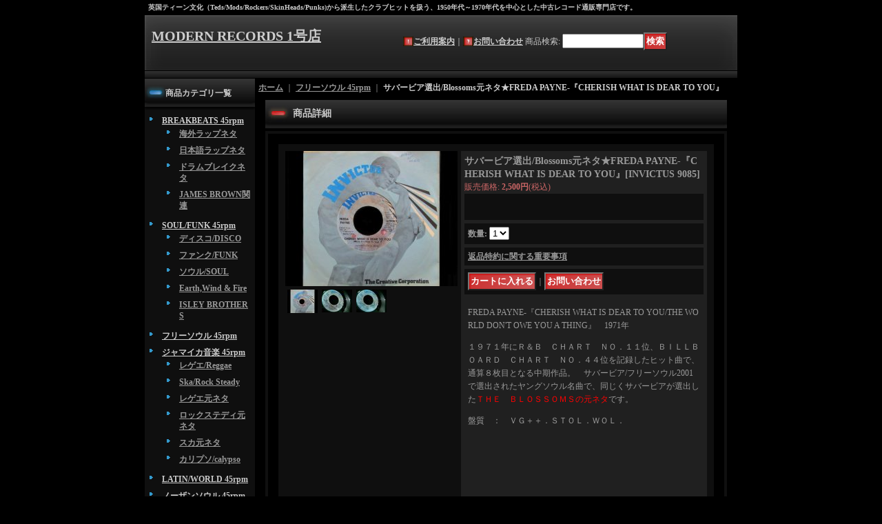

--- FILE ---
content_type: text/html; charset=UTF-8
request_url: https://modernrecords.ocnk.net/product/5208
body_size: 9587
content:
<!DOCTYPE html PUBLIC "-//W3C//DTD XHTML 1.0 Transitional//EN"
 "http://www.w3.org/TR/xhtml1/DTD/xhtml1-transitional.dtd">
<html xmlns:og="http://ogp.me/ns#" xmlns:fb="http://www.facebook.com/2008/fbml">
<head>
  <meta http-equiv="content-language" content="ja" />
  <meta http-equiv="content-type" content="text/html; charset=utf-8" />
  <meta http-equiv="content-style-type" content="text/css" />
  <meta http-equiv="content-script-type" content="text/javascript" />
  <title>サバービア選出/Blossoms元ネタ★FREDA PAYNE-『CHERISH WHAT IS DEAR TO YOU』 - MODERN RECORDS 1号店</title>
  <meta name="keywords" content="レコード通販,MODS,モッズ,ROCKABILLY,ロカビリー,OLDIES,オールディーズ,NORTHERN SOUL,BREAKBEATS,フリーソウル" />
  <meta name="description" content="１９５０年代から１９７０年代までの生音を中心とする、アナログレコード専門店です。 
クラブＤ．Ｊ．の現場感覚を盛り込んだ独自の品揃えと、詳細な商品説明が特徴です。 
当時の様々な英国文化（ＴＥＤＳ，ＲＯＣＫＥＲＳ，ＭＯＤＳ，ＳＫＩＮＳ，ＰＵＮＫＳ・・・）を元に、 オリジナル音源とカバー音源の関係を中心とする、全く新しいクラブミュージックを提案しています。" />
  <meta property="og:url" content="https://modernrecords.ocnk.net/product/5208" />
  <meta property="og:site_name" content="MODERN RECORDS 1号店" />
  <meta property="og:title" content="サバービア選出/Blossoms元ネタ★FREDA PAYNE-『CHERISH WHAT IS DEAR TO YOU』" />
  <meta property="og:description" content="FREDA PAYNE-『CHERISH WHAT IS DEAR TO YOU/THE WORLD DON&#039;T OWE YOU A THING』　1971年１９７１年にＲ＆Ｂ　ＣＨＡＲＴ　ＮＯ．１１…" />
  <meta property="og:type" content="product" />
  <meta property="og:image" content="https://modernrecords.ocnk.net/data/modernrecords/product/20190410_60d6ec.JPG" />
  <meta property="product:price:amount" content="2500" />
  <meta property="product:price:currency" content="JPY" />
  <meta property="product:product_link" content="https://modernrecords.ocnk.net/product/5208" />
  <meta name="twitter:card" content="summary_large_image">
  <meta name="thumbnail" content="https://modernrecords.ocnk.net/data/modernrecords/product/20190410_60d6ec.JPG" />
  <link rel="alternate" type="application/rss+xml" title="RSS" href="https://modernrecords.ocnk.net/rss/rss.php" />
  <link rel="alternate" media="only screen and (max-width: 640px)" href="https://modernrecords.ocnk.net/phone/product/5208" />
  <link rel="canonical" href="https://modernrecords.ocnk.net/product/5208" />
  <script type="text/javascript" src="https://modernrecords.ocnk.net/res/css132/js/ocnk.js?1401845513"></script>
  <link href="https://modernrecords.ocnk.net/res/css1/style/common.css?1698389114" rel="stylesheet" type="text/css" media="all" />
  <link href="https://modernrecords.ocnk.net/res/css132/style/column2.css?1462843418" rel="stylesheet" type="text/css" media="all" />
  <link href="https://modernrecords.ocnk.net/res/css1/style/jquery.fancybox.css?1317615979" rel="stylesheet" type="text/css" media="all" />
  <link href="https://modernrecords.ocnk.net/res/css132/style/default.css?1401845519" rel="stylesheet" type="text/css" media="all" />
  <script type="text/javascript" src="https://modernrecords.ocnk.net/res/css132/js/public/jquery.js?1320889190"></script>
  <script src="https://modernrecords.ocnk.net/res/css132/js/public/jquery.migrate-v1.js"></script>
  <script src="https://modernrecords.ocnk.net/res/css132/js/public/jquery.migrate-v3.js"></script>
  <script type="text/javascript" src="https://modernrecords.ocnk.net/res/css132/js/underscore.js?v=3"></script>
  <script type="text/javascript">jQuery.noConflict();</script>
  <script type="text/javascript" src="https://modernrecords.ocnk.net/res/css132/js/prototype.js?1401845515"></script>
  <script type="text/javascript" src="https://modernrecords.ocnk.net/res/css132/js/flipsnap.js"></script>
  <script type="text/javascript" src="https://modernrecords.ocnk.net/res/css132/js/jquerypp.custom.js"></script>
  <script type="text/javascript" src="https://modernrecords.ocnk.net/res/css132/js/pack/jquery.swipeList-min.js?1441333883"></script>
  <script type="text/javascript" src="https://modernrecords.ocnk.net/res/css132/js/pack/jquery.collapser-min.js"></script>
  <script type="text/javascript" src="https://modernrecords.ocnk.net/res/css132/js/pack/shared-tool-min.js?1625028311"></script>
  <script src="https://modernrecords.ocnk.net/res/css132/js/pack/ranking-tab-min.js?1625028310"></script>
  <script type="text/javascript" src="https://modernrecords.ocnk.net/res/css132/js/common.js?1401845536"></script>
  <script type="text/javascript" src="https://modernrecords.ocnk.net/res/css132/js/jquery.mousewheel.js"></script>
  <script type="text/javascript" src="https://modernrecords.ocnk.net/res/css132/js/jquery.fancybox.js?v=2"></script>
</head>
<body onload="init();" class="detail_page_body category8_detail_page_body" id="detail_page_5208" >
<div id="fb-root"></div>
<script>
    (function(d, s, id) {
    var js, fjs = d.getElementsByTagName(s)[0];
    if (d.getElementById(id)) return;
    js = d.createElement(s); js.id = id; js.async = true;js.src = "//connect.facebook.net/ja_JP/sdk.js#xfbml=1&version=v3.1&autoLogAppEvents=1";
        fjs.parentNode.insertBefore(js, fjs);
    }(document, 'script', 'facebook-jssdk'));
</script>
<table width="860" border="0" cellspacing="0" cellpadding="0" id="container" align="center"  >
    <tr>
                                                        <td colspan="2">
                                <div id="copy">
                                    英国ティーン文化（Teds/Mods/Rockers/SkinHeads/Punks)から派生したクラブヒットを扱う、1950年代～1970年代を中心とした中古レコード通販専門店です。　                        </div>
            <div id="header">
                                    <div class="shoptext">
                        <h1>
                            <a href="https://modernrecords.ocnk.net/">
                                <span class="text-18">MODERN RECORDS 1号店</span>
                            </a>
                        </h1>
                    </div>
                                                                    <form method="get" action="https://modernrecords.ocnk.net/product-list" style="margin: 0; padding: 0;"><div class="subnavi">
                        <span class="subicon01"><a href="https://modernrecords.ocnk.net/help">ご利用案内</a></span><span class="sec_linel">｜</span><span class="subicon02"><a href="https://modernrecords.ocnk.net/contact" class="secure_link">お問い合わせ</a></span>
                        <span class="search_label">商品検索<span class="colon">:</span> </span><input type="text" name="keyword" size="10"  class="form" /><span class="bot_b"><input type="submit" name="Submit" value="検索" class="searchinput" /></span>
                    </div></form>
                                            </div>
        </td>
            </tr>
    <tr>
        <td colspan="2" id="bline"></td>
    </tr>
    <tr>
        <td width="160" valign="top" id="lefttd">
                                                                                                                                                                                                                                                                                                                                                                    <div class="side_box">
                <div class="category_title">
                    <h3>商品カテゴリ一覧</h3>
                </div>
                <div class="category_list">
                    <ul class="has_image_ul">
                                    <li>
                            <span class="mcategory">
                                                                                                <a href="#" onclick="OpenCategory('folder0'); return false;">BREAKBEATS 45rpm</a>
                                                            </span>
                                    <ul class="folder0" id="folder0" style="display:block">
                                                                    <li>
                                                                        <a href="https://modernrecords.ocnk.net/product-list/12">海外ラップネタ </a>
                                </li>
                                                                    <li>
                                                                        <a href="https://modernrecords.ocnk.net/product-list/10">日本語ラップネタ</a>
                                </li>
                                                                    <li>
                                                                        <a href="https://modernrecords.ocnk.net/product-list/14">ドラムブレイクネタ</a>
                                </li>
                                                                    <li>
                                                                        <a href="https://modernrecords.ocnk.net/product-list/9">JAMES BROWN関連</a>
                                </li>
                                                    </ul>
                                </li>
                                    <li>
                            <span class="mcategory">
                                                                                                <a href="#" onclick="OpenCategory('folder1'); return false;">SOUL/FUNK 45rpm</a>
                                                            </span>
                                    <ul class="folder1" id="folder1" style="display:block">
                                                                    <li>
                                                                        <a href="https://modernrecords.ocnk.net/product-list/16">ディスコ/DISCO</a>
                                </li>
                                                                    <li>
                                                                        <a href="https://modernrecords.ocnk.net/product-list/17">ファンク/FUNK</a>
                                </li>
                                                                    <li>
                                                                        <a href="https://modernrecords.ocnk.net/product-list/18">ソウル/SOUL</a>
                                </li>
                                                                    <li>
                                                                        <a href="https://modernrecords.ocnk.net/product-list/63">Earth,Wind &amp; Fire</a>
                                </li>
                                                                    <li>
                                                                        <a href="https://modernrecords.ocnk.net/product-list/65">ISLEY BROTHERS</a>
                                </li>
                                                    </ul>
                                </li>
                                    <li>
                            <span class="mcategory">
                                                                                                <a href="https://modernrecords.ocnk.net/product-list/8">フリーソウル 45rpm</a>
                                                            </span>
                                </li>
                                    <li>
                            <span class="mcategory">
                                                                                                <a href="#" onclick="OpenCategory('folder3'); return false;">ジャマイカ音楽 45rpm</a>
                                                            </span>
                                    <ul class="folder3" id="folder3" style="display:block">
                                                                    <li>
                                                                        <a href="https://modernrecords.ocnk.net/product-list/35">レゲエ/Reggae</a>
                                </li>
                                                                    <li>
                                                                        <a href="https://modernrecords.ocnk.net/product-list/36">Ska/Rock Steady</a>
                                </li>
                                                                    <li>
                                                                        <a href="https://modernrecords.ocnk.net/product-list/37">レゲエ元ネタ</a>
                                </li>
                                                                    <li>
                                                                        <a href="https://modernrecords.ocnk.net/product-list/61">ロックステディ元ネタ</a>
                                </li>
                                                                    <li>
                                                                        <a href="https://modernrecords.ocnk.net/product-list/62">スカ元ネタ</a>
                                </li>
                                                                    <li>
                                                                        <a href="https://modernrecords.ocnk.net/product-list/66">カリプソ/calypso</a>
                                </li>
                                                    </ul>
                                </li>
                                    <li>
                            <span class="mcategory">
                                                                                                <a href="https://modernrecords.ocnk.net/product-list/6">LATIN/WORLD 45rpm</a>
                                                            </span>
                                </li>
                                    <li>
                            <span class="mcategory">
                                                                                                <a href="https://modernrecords.ocnk.net/product-list/15">ノーザンソウル 45rpm</a>
                                                            </span>
                                </li>
                                    <li>
                            <span class="mcategory">
                                                                                                <a href="#" onclick="OpenCategory('folder6'); return false;">モッズ R&amp;B 45rpm</a>
                                                            </span>
                                    <ul class="folder6" id="folder6" style="display:block">
                                                                    <li>
                                                                        <a href="https://modernrecords.ocnk.net/product-list/19">サザンソウル</a>
                                </li>
                                                                    <li>
                                                                        <a href="https://modernrecords.ocnk.net/product-list/20">MOD R&amp;B</a>
                                </li>
                                                                    <li>
                                                                        <a href="https://modernrecords.ocnk.net/product-list/21">MOD JAZZ</a>
                                </li>
                                                                    <li>
                                                                        <a href="https://modernrecords.ocnk.net/product-list/27">コーラスグループ</a>
                                </li>
                                                                    <li>
                                                                        <a href="https://modernrecords.ocnk.net/product-list/32">黒人女性R&amp;B</a>
                                </li>
                                                    </ul>
                                </li>
                                    <li>
                            <span class="mcategory">
                                                                                                <a href="#" onclick="OpenCategory('folder7'); return false;">1950年代 R&amp;B 45rpm</a>
                                                            </span>
                                    <ul class="folder7" id="folder7" style="display:block">
                                                                    <li>
                                                                        <a href="https://modernrecords.ocnk.net/product-list/23">DOO-WOP</a>
                                </li>
                                                                    <li>
                                                                        <a href="https://modernrecords.ocnk.net/product-list/28">ジャイブ/R&amp;B</a>
                                </li>
                                                                    <li>
                                                                        <a href="https://modernrecords.ocnk.net/product-list/59">INSTRUMENTAL</a>
                                </li>
                                                    </ul>
                                </li>
                            </ul>
                </div>
            </div>
                                                                                                                                                                                                        <div class="side_box">
                <div class="navi">
                    <div class="shop"><a href="https://modernrecords.ocnk.net/info">特定商取引法表示</a></div>
                        <div class="free_menu"><a href="https://modernrecords.ocnk.net/page/1">送料について</a></div>
                        <div class="free_menu"><a href="https://modernrecords.ocnk.net/page/2">コンディション表記</a></div>
                        <div class="free_menu"><a href="https://modernrecords.ocnk.net/page/3">お支払い方法について</a></div>
                    </div>
            </div>
                                                                                                                                                                                                                                                                                                                                                <div class="side_box" id="left_cart_area">
                    <div class="shopc_title">
                        <h3>ショッピングカート</h3>
                    </div>
                    <div class="shopc_list">
                        <div class="shopc_in_title">カートの中身</div>
                                    <div class="shopc_in"><h2>カートは空です。</h2></div>
            
            
                    </div>
                </div>
                                                                                                                            <div class="side_box" id="login_box_area">
              <div class="member">
                <div class="shopc_title">
                    <h3>ログイン</h3>
                </div>
                <div class="shopc_list">
                    <div class="auto">
                        <div class="shopc_in">
                            <div class="subicon03" id="mregistration"><a href="https://modernrecords.ocnk.net/register" class="secure_link">新規登録はこちら</a></div>
                        </div>
                        <div class="shopc_in">
                            <div class="subicon03" id="mlogin"><a href="https://modernrecords.ocnk.net/member-login" class="secure_link">ログインはこちら</a></div>
                        </div>
                    </div>
                </div>
              </div>
            </div>
                                                                                    <div class="side_box" id="ssl_banner" align="center">
                <img src="https://modernrecords.ocnk.net/res/css132/img/all/ssl.gif" alt="SSL" width="115" height="55" border="0">            </div>
                    </td>
        <td width="700" valign="top" id="pagetd">
                        <table width="700" border="0" cellspacing="0" cellpadding="0" class="pagetd_inner_table">
                <tr>
                    <td>
<div id="pan">
    <a href="https://modernrecords.ocnk.net/">ホーム</a>
    ｜
    <a href="https://modernrecords.ocnk.net/product-list/8">フリーソウル 45rpm</a>
    ｜
    <span class="thispage">サバービア選出/Blossoms元ネタ★FREDA PAYNE-『CHERISH WHAT IS DEAR TO YOU』</span>
</div>


<div id="pagemain">
    <div class="ptitle">商品詳細</div>
  <div class="pmiddle">
    <div class="detail_table_top"></div>
    <div class="detail_table_middle">      <table border="0" cellspacing="0" cellpadding="0" class="detail_item_table">
        <tr>
          <td width="250" valign="top" class="detail_item_photo_td">

<script type="text/javascript">
var mainImgId = '150040';
function imgPopup() {
    jQuery("#thumb_" + mainImgId).find('a').click();
    return false;
}
</script>

            <div class="style1_photo" style="">
                <div class="main_image_gallery photo_line_250" style=" ">
                    <div class="main_image_item" id="main_image_150040" style="display: block;">
                        <a class="main_image_item_box" href="https://modernrecords.ocnk.net/data/modernrecords/product/20190410_60d6ec.JPG" rel="main_img_group" id="main_img_href">
                            <img src="https://modernrecords.ocnk.net/data/modernrecords/_/70726f647563742f32303139303431305f3630643665632e4a5047003235300000660066.jpg" name="main_image" class="main_item_photo item_photo" width="250" alt="画像1: サバービア選出/Blossoms元ネタ★FREDA PAYNE-『CHERISH WHAT IS DEAR TO YOU』" />
                        </a>
                    </div>
                    <div class="main_image_item" id="main_image_150041" style="">
                        <a class="main_image_item_box" href="https://modernrecords.ocnk.net/data/modernrecords/product/20111122_9d4837.JPG" rel="main_img_group">
                            <img src="https://modernrecords.ocnk.net/data/modernrecords/_/70726f647563742f32303131313132325f3964343833372e4a5047003235300000660066.jpg" class="main_item_photo item_photo" width="250" alt="画像2: サバービア選出/Blossoms元ネタ★FREDA PAYNE-『CHERISH WHAT IS DEAR TO YOU』" />
                        </a>
                    </div>
                    <div class="main_image_item" id="main_image_150042" style="">
                        <a class="main_image_item_box" href="https://modernrecords.ocnk.net/data/modernrecords/product/20111122_a556e2.JPG" rel="main_img_group">
                            <img src="https://modernrecords.ocnk.net/data/modernrecords/_/70726f647563742f32303131313132325f6135353665322e4a5047003235300000660066.jpg" class="main_item_photo item_photo" width="250" alt="画像3: サバービア選出/Blossoms元ネタ★FREDA PAYNE-『CHERISH WHAT IS DEAR TO YOU』" />
                        </a>
                    </div>
                </div>
            </div>
                                                                    
<script type="text/javascript">
function imgChange(id) {
    var $wrapElem = jQuery('.main_image_gallery');
    var $itemElem = $wrapElem.find('#main_image_' + id);
    var $thumbnailElem = jQuery('#thumbnail').find('li');
    var photoOnClassName = 'photo_on';
    $wrapElem.trigger('switchover');
    $wrapElem.find('.main_image_item').hide();
    $wrapElem.find('.main_image_item_box').removeAttr('id');
    $itemElem.find('.main_image_item_box').attr({id: 'main_img_href'});
    $wrapElem.find('.main_item_photo').removeAttr('name');
    $itemElem.find('.main_item_photo').attr({name: 'main_image'});
    $itemElem.show();
    $thumbnailElem.each(function (i, elem) {
        var $liElem = jQuery(elem);
        var liID = $liElem.attr('id');
        if(liID == 'thumb_'+id){
            $liElem.addClass(photoOnClassName);
            mainImgId = id;
        } else {
            $liElem.removeClass(photoOnClassName);
        }
    });
}

jQuery(function () {
    if (jQuery.fn.swipeList) {
        jQuery('.main_image_gallery').swipeList({
            itemSelector : '.main_image_item',
            imageWrapSelector: '.main_image_item_box',
            async: 'on',
            useOnlyLoading: true,
            loadingSlideClassName: 'loading_image',
            onlyLoadingTrigger: 'switchover'
        });
    } else {
        console.log('* Note: Undefined "swipeList" of jQuery in this product detail page. Maybe existing jQuery is overwritten width other jQuery.');
    }
});
</script>

                    <div id="thumbnail" class="th50">
                        <ul>
                            <li id="thumb_150040" class="photo_on" style="height: 34px;">
                                <a id="main_group_0" rel="main_group" target="_blank" href="https://modernrecords.ocnk.net/data/modernrecords/product/20190410_60d6ec.JPG" onmouseover="imgChange(150040)">
                                    <img src="https://modernrecords.ocnk.net/data/modernrecords/_/70726f647563742f32303139303431305f3630643665632e4a50470034340000660066.jpg" width="44" height="34" alt="画像1: サバービア選出/Blossoms元ネタ★FREDA PAYNE-『CHERISH WHAT IS DEAR TO YOU』 (1)" border="0" />
                                </a>
                            </li>
                            <li id="thumb_150041" style="height: 34px;">
                                <a id="main_group_1" rel="main_group" target="_blank" href="https://modernrecords.ocnk.net/data/modernrecords/product/20111122_9d4837.JPG" onmouseover="imgChange(150041)">
                                    <img src="https://modernrecords.ocnk.net/data/modernrecords/_/70726f647563742f32303131313132325f3964343833372e4a50470034340000660066.jpg" width="44" height="33" alt="画像2: サバービア選出/Blossoms元ネタ★FREDA PAYNE-『CHERISH WHAT IS DEAR TO YOU』 (2)" border="0" />
                                </a>
                            </li>
                            <li id="thumb_150042" style="height: 34px;">
                                <a id="main_group_2" rel="main_group" target="_blank" href="https://modernrecords.ocnk.net/data/modernrecords/product/20111122_a556e2.JPG" onmouseover="imgChange(150042)">
                                    <img src="https://modernrecords.ocnk.net/data/modernrecords/_/70726f647563742f32303131313132325f6135353665322e4a50470034340000660066.jpg" width="44" height="33" alt="画像3: サバービア選出/Blossoms元ネタ★FREDA PAYNE-『CHERISH WHAT IS DEAR TO YOU』 (3)" border="0" />
                                </a>
                            </li>
                                                                                                            </ul>
                        <div class="clear-both"><img src="https://modernrecords.ocnk.net/res/css132/img/all/clear.gif" width="1" height="1" /></div>
                    </div>
            
          </td>
                    <td valign="top">
            <div class="detail_item_text detail_cart_box">                            <h2 id="product_name">
  <span class="item_name">
    サバービア選出/Blossoms元ネタ★FREDA PAYNE-『CHERISH WHAT IS DEAR TO YOU』<span class="model_number" id="m_number"><span class="bracket">[</span><span class="model_number_value">INVICTUS 9085</span><span class="bracket">]</span></span>   </span>
</h2>
<div class="priceb">
    <span class="text-normal" id="price_label">販売価格<span class="colon">:</span></span>
    <span id="pricech">2,500円</span><span class="text-normal tax_label">(税込)</span>    </div>
<div class="item_bot_box2" id="social_bm">
<ul>
    <li class="facebook_detail"><div class="fb-like" data-href="https://modernrecords.ocnk.net/product/5208" data-action="like" data-layout="button_count" data-size="small" data-share="true"></div></li>  </ul>
<div class="clear-both"><img src="https://modernrecords.ocnk.net/res/css132/img/all/clear.gif" width="1" height="1" /></div>
</div>
<form name="productadd" id="productadd" method="post" style="margin: 0; padding: 0;">
    <input type="hidden" name="cart_add_5208" value="t">
    <input type="hidden" name="cart_operation_page" value="product">
                    <div class="quantity_box item_bot_box2">
                <div id="quantity_item">
                      <span class="text-bold">数量<span class="colon">:</span> </span><span id="purchase_qty"><select id="cart_addquantity_5208" name="cart_addquantity_5208">
	<option value="1" selected="selected">1</option>
</select></span>
                                <span id="cart_addquantity_5208_status" class="text-11" style="display: none;"></span>
                  </div>
    </div>
<div id="detail_return" class="item_bot_box2"><a onclick="win_open('https://modernrecords.ocnk.net/return-policy', 'detailreturn', 720, 500); return false;" target="_blank" href="https://modernrecords.ocnk.net/return-policy">返品特約に関する重要事項</a></div>
<div class="item_bot_box">
  <div class="bot_b">
    <input id="submit_cart_input_btn" name="cart_add_btn" type="submit" value="カートに入れる" class="cartaddinput" /><span id="cart_input_line1" class="sec_linel">｜</span><input name="button" type="button" value="お問い合わせ" onclick="go_contact('https://modernrecords.ocnk.net', '5208');" class="inquiryinput" />    <div class="clear-both"><img src="https://modernrecords.ocnk.net/res/css132/img/all/spacer.gif" height="1" /></div>
  </div>
</div>
</form>
                                          <div class="detail_item_text detail_desc_box">
  <div><p>FREDA PAYNE-『CHERISH WHAT IS DEAR TO YOU/THE WORLD DON'T OWE YOU A THING』　1971年</p><p>１９７１年にＲ＆Ｂ　ＣＨＡＲＴ　ＮＯ．１１位、ＢＩＬＬＢＯＡＲＤ　ＣＨＡＲＴ　ＮＯ．４４位を記録したヒット曲で、通算８枚目となる中期作品。　サバービア/フリーソウル2001で選出されたヤングソウル名曲で、同じくサバービアが選出した<font color="#ff0000">ＴＨＥ　ＢＬＯＳＳＯＭＳの元ネタ</font>です。　</p><p>盤質　：　ＶＧ＋＋．ＳＴＯＬ．ＷＯＬ．</p>
<br><div class="youtube_player">
<iframe class="youtube_iframe" width="320" height="240" src="https://www.youtube.com/embed/ed4lr1ECldw?wmode=transparent" frameborder="0" allowfullscreen></iframe>
</div></div>
</div>

                          </div>          </td>
                  </tr>
      </table>
                    </div>
        <div class="detail_table_bottom"></div>
    </div>
    <div class="pbottom"></div>
<script type="text/javascript">
//<![CDATA[
var noImage = "写真が見つかりません";
var close ="閉じる";
var mainGroupSelector = 'a[rel="main_group"]';

function createPopupImageTitle(titleText, closeText) {
    var titleHtml = '';
    var $tmpElem;
    if (titleText) {
        $tmpElem = jQuery('<div>').text(titleText);
        titleHtml = '<div class="popup_image_title"><span class="inner_popup_image_title">' + $tmpElem.html() + '</span></div>';
    }
    return titleHtml + '<a href="javascript:void(0);" onclick="jQuery.fancybox.close();" >' + closeText + '</a>';
}
function setImageModalWindow(selector) {
    jQuery(selector).fancybox({
        'autoScale'     : true,
        'padding'       : '30',
        'transitionIn'  : 'fade',
        'transitionOut' : 'fade',
        'onStart'       : function() {
            undisplayFlash();
        },
        'onClosed'      : function() {
            displayFlash();
        },
        'titlePosition' : 'inside',
        'titleFormat'   : function(title, currentArray, currentIndex, currentOpts) {
            return createPopupImageTitle(title, close);
        }
    });
}
jQuery(document).ready(function() {
    var hasProductPhotoHref = false;
    setImageModalWindow(mainGroupSelector);
    if (!hasProductPhotoHref) {
        jQuery('.main_image_gallery').find('.main_image_item_box').click(imgPopup);
    }
    setImageModalWindow('a[rel="other_group"]');
    setImageModalWindow('.popup_image');
});

function undisplayFlash() {
    jQuery('.flashdisplay').css('display', 'none');
}
function displayFlash() {
    jQuery('.flashdisplay').css('display', '');
}

//]]>
</script>




</div>

                    </td>
                </tr>
            </table>
            
        </td>
    </tr>
<script type="text/javascript">
var xmlUrl = "https://modernrecords.ocnk.net/xml.php";
var OK_icon_src = 'https://modernrecords.ocnk.net/res/css132/img/all/check.gif';
var NG_icon_src = 'https://modernrecords.ocnk.net/res/css132/img/all/error.gif';
var SEARCH_icon_src = 'https://modernrecords.ocnk.net/res/css132/img/all/indicator_line.gif';
var LBL_REQUIRED = '!';
var MSG_INPUT = '入力してください。';
var MSG_INPUT2 = '正しく入力してください。';
var MSG_CARD_SYSERROR = 'ただいまクレジット決済をご利用いただけません。お手数ですがショップへお問い合わせください。';
var MSG_SELECT = '選択してください。';
var MSG_NOPOST = '該当の郵便番号は見つかりませんでした。';
var MSG_BANCHI = '番地を入力してください。';
var MSG_NUMERIC1 = '半角数字で正しく入力してください。';
var MSG_NUMERIC2 = '8～20文字の半角英数字記号 !#$%&()*+,-./:;<=>?@[]^_`{|}~ で入力してください。';
var MSG_NUMERIC5 = '半角数字、記号（「.」「+」「-」「(」「)」）とスペースで正しく入力してください。';
var MSG_NUMERIC6 = '半角数字で正しく入力してください。(ハイフン可)';
var MSG_MAX_LENGTH = '%s文字以内で入力してください。';
var MSG_ADDRESS = {
    'japan1': '(市区町村郡)', 'japan2': '(町名・番地)', 'japan3': '(マンション・ビル名・部屋番号)',
    'oversea1': '(Street address)', 'oversea2': '(Apt./Bldg. No.)', 'oversea3': '(City, State/Province)'
};
var MSG_NOMATCH = '一致しません。';
var MSG_CONFIRM = 'ご確認の上、チェックを入れてください。';
var MSG_OVERLAP = '既にこのメールアドレスでは登録されています。';
var MSG_PREF = '国と都道府県の組み合わせが正しくありません。';
var MSG_KATAKANA = '全角カタカナで入力してください。';
var MSG_UNLOAD = '入力したデータは保存されていません。';
var MSG_BIRTHDAY = '日付を正しく選択してください。';
var ERROR_COMMON = 'ご入力内容に不備がございます。下記項目をご確認ください。';
var ERROR_CLASS = 'form_error';
var CURPLACE = 'product';
var OK_icon = '<img src="' + OK_icon_src + '" width="13" height="13" alt="" class="td_color1" style="border: none; padding: 0px; margin: 0px 3px 0px;" />';
var NG_icon = '<img src="' + NG_icon_src + '" width="13" height="13" alt="" class="td_color1" style="border: none; padding: 0px; margin: 0px 3px 0px;" />';
var loadingDisplay = '<img src="' + SEARCH_icon_src + '" width="13" height="13" class="td_color1" style="border: none; padding: 0px; margin: 0px 3px 0px;" />';
var errorStatusPrefix = '';
var errorStatusSuffix = '';
var messageBr = '<br />';
var browserType = null;
var errorMsg = '';
globalObj.language = 'Japanese';
globalObj.home = 'https://modernrecords.ocnk.net';
globalObj.b = 'https://modernrecords.ocnk.net';
globalObj.subCategorySelectDefaultLabel = '全商品';
globalObj.productCategoryNames = {"4":{"id":"4","name":"BREAKBEATS 45rpm","photo":null,"photo_url":null,"photo_width":30,"photo_height":30,"display_photo_in_header_nav":"t","display_photo_in_side_nav":"t","display_photo_in_product_list":"t","order":0,"sub":{"12":{"id":"12","name":"\u6d77\u5916\u30e9\u30c3\u30d7\u30cd\u30bf ","photo":null,"photo_url":null,"photo_width":30,"photo_height":30,"display_photo_in_header_nav":"t","display_photo_in_side_nav":"t","display_photo_in_product_list":"t","order":0},"10":{"id":"10","name":"\u65e5\u672c\u8a9e\u30e9\u30c3\u30d7\u30cd\u30bf","photo":null,"photo_url":null,"photo_width":30,"photo_height":30,"display_photo_in_header_nav":"t","display_photo_in_side_nav":"t","display_photo_in_product_list":"t","order":1},"14":{"id":"14","name":"\u30c9\u30e9\u30e0\u30d6\u30ec\u30a4\u30af\u30cd\u30bf","photo":null,"photo_url":null,"photo_width":30,"photo_height":30,"display_photo_in_header_nav":"t","display_photo_in_side_nav":"t","display_photo_in_product_list":"t","order":2},"9":{"id":"9","name":"JAMES BROWN\u95a2\u9023","photo":null,"photo_url":null,"photo_width":30,"photo_height":30,"display_photo_in_header_nav":"t","display_photo_in_side_nav":"t","display_photo_in_product_list":"t","order":3}}},"7":{"id":"7","name":"SOUL\/FUNK 45rpm","photo":null,"photo_url":null,"photo_width":30,"photo_height":30,"display_photo_in_header_nav":"t","display_photo_in_side_nav":"t","display_photo_in_product_list":"t","order":1,"sub":{"16":{"id":"16","name":"\u30c7\u30a3\u30b9\u30b3\/DISCO","photo":null,"photo_url":null,"photo_width":30,"photo_height":30,"display_photo_in_header_nav":"t","display_photo_in_side_nav":"t","display_photo_in_product_list":"t","order":0},"17":{"id":"17","name":"\u30d5\u30a1\u30f3\u30af\/FUNK","photo":null,"photo_url":null,"photo_width":30,"photo_height":30,"display_photo_in_header_nav":"t","display_photo_in_side_nav":"t","display_photo_in_product_list":"t","order":1},"18":{"id":"18","name":"\u30bd\u30a6\u30eb\/SOUL","photo":null,"photo_url":null,"photo_width":30,"photo_height":30,"display_photo_in_header_nav":"t","display_photo_in_side_nav":"t","display_photo_in_product_list":"t","order":2},"63":{"id":"63","name":"Earth,Wind \u0026 Fire","photo":null,"photo_url":null,"photo_width":30,"photo_height":30,"display_photo_in_header_nav":"t","display_photo_in_side_nav":"t","display_photo_in_product_list":"t","order":3},"65":{"id":"65","name":"ISLEY BROTHERS","photo":null,"photo_url":null,"photo_width":30,"photo_height":30,"display_photo_in_header_nav":"t","display_photo_in_side_nav":"t","display_photo_in_product_list":"t","order":4}}},"8":{"id":"8","name":"\u30d5\u30ea\u30fc\u30bd\u30a6\u30eb 45rpm","photo":null,"photo_url":null,"photo_width":30,"photo_height":30,"display_photo_in_header_nav":"t","display_photo_in_side_nav":"t","display_photo_in_product_list":"t","order":2},"3":{"id":"3","name":"\u30b8\u30e3\u30de\u30a4\u30ab\u97f3\u697d 45rpm","photo":null,"photo_url":null,"photo_width":30,"photo_height":30,"display_photo_in_header_nav":"t","display_photo_in_side_nav":"t","display_photo_in_product_list":"t","order":3,"sub":{"35":{"id":"35","name":"\u30ec\u30b2\u30a8\/Reggae","photo":null,"photo_url":null,"photo_width":30,"photo_height":30,"display_photo_in_header_nav":"t","display_photo_in_side_nav":"t","display_photo_in_product_list":"t","order":0},"36":{"id":"36","name":"Ska\/Rock Steady","photo":null,"photo_url":null,"photo_width":30,"photo_height":30,"display_photo_in_header_nav":"t","display_photo_in_side_nav":"t","display_photo_in_product_list":"t","order":1},"37":{"id":"37","name":"\u30ec\u30b2\u30a8\u5143\u30cd\u30bf","photo":null,"photo_url":null,"photo_width":30,"photo_height":30,"display_photo_in_header_nav":"t","display_photo_in_side_nav":"t","display_photo_in_product_list":"t","order":2},"61":{"id":"61","name":"\u30ed\u30c3\u30af\u30b9\u30c6\u30c7\u30a3\u5143\u30cd\u30bf","photo":null,"photo_url":null,"photo_width":30,"photo_height":30,"display_photo_in_header_nav":"t","display_photo_in_side_nav":"t","display_photo_in_product_list":"t","order":3},"62":{"id":"62","name":"\u30b9\u30ab\u5143\u30cd\u30bf","photo":null,"photo_url":null,"photo_width":30,"photo_height":30,"display_photo_in_header_nav":"t","display_photo_in_side_nav":"t","display_photo_in_product_list":"t","order":4},"66":{"id":"66","name":"\u30ab\u30ea\u30d7\u30bd\/calypso","photo":null,"photo_url":null,"photo_width":30,"photo_height":30,"display_photo_in_header_nav":"t","display_photo_in_side_nav":"t","display_photo_in_product_list":"t","order":5}}},"6":{"id":"6","name":"LATIN\/WORLD 45rpm","photo":null,"photo_url":null,"photo_width":30,"photo_height":30,"display_photo_in_header_nav":"t","display_photo_in_side_nav":"t","display_photo_in_product_list":"t","order":4},"15":{"id":"15","name":"\u30ce\u30fc\u30b6\u30f3\u30bd\u30a6\u30eb 45rpm","photo":null,"photo_url":null,"photo_width":30,"photo_height":30,"display_photo_in_header_nav":"t","display_photo_in_side_nav":"t","display_photo_in_product_list":"t","order":5},"2":{"id":"2","name":"\u30e2\u30c3\u30ba R\u0026B 45rpm","photo":null,"photo_url":null,"photo_width":30,"photo_height":30,"display_photo_in_header_nav":"t","display_photo_in_side_nav":"t","display_photo_in_product_list":"t","order":6,"sub":{"19":{"id":"19","name":"\u30b5\u30b6\u30f3\u30bd\u30a6\u30eb","photo":null,"photo_url":null,"photo_width":30,"photo_height":30,"display_photo_in_header_nav":"t","display_photo_in_side_nav":"t","display_photo_in_product_list":"t","order":0},"20":{"id":"20","name":"MOD R\u0026B","photo":null,"photo_url":null,"photo_width":30,"photo_height":30,"display_photo_in_header_nav":"t","display_photo_in_side_nav":"t","display_photo_in_product_list":"t","order":1},"21":{"id":"21","name":"MOD JAZZ","photo":null,"photo_url":null,"photo_width":30,"photo_height":30,"display_photo_in_header_nav":"t","display_photo_in_side_nav":"t","display_photo_in_product_list":"t","order":2},"27":{"id":"27","name":"\u30b3\u30fc\u30e9\u30b9\u30b0\u30eb\u30fc\u30d7","photo":null,"photo_url":null,"photo_width":30,"photo_height":30,"display_photo_in_header_nav":"t","display_photo_in_side_nav":"t","display_photo_in_product_list":"t","order":3},"32":{"id":"32","name":"\u9ed2\u4eba\u5973\u6027R\u0026B","photo":null,"photo_url":null,"photo_width":30,"photo_height":30,"display_photo_in_header_nav":"t","display_photo_in_side_nav":"t","display_photo_in_product_list":"t","order":4}}},"22":{"id":"22","name":"1950\u5e74\u4ee3 R\u0026B 45rpm","photo":null,"photo_url":null,"photo_width":30,"photo_height":30,"display_photo_in_header_nav":"t","display_photo_in_side_nav":"t","display_photo_in_product_list":"t","order":7,"sub":{"23":{"id":"23","name":"DOO-WOP","photo":null,"photo_url":null,"photo_width":30,"photo_height":30,"display_photo_in_header_nav":"t","display_photo_in_side_nav":"t","display_photo_in_product_list":"t","order":0},"28":{"id":"28","name":"\u30b8\u30e3\u30a4\u30d6\/R\u0026B","photo":null,"photo_url":null,"photo_width":30,"photo_height":30,"display_photo_in_header_nav":"t","display_photo_in_side_nav":"t","display_photo_in_product_list":"t","order":1},"59":{"id":"59","name":"INSTRUMENTAL","photo":null,"photo_url":null,"photo_width":30,"photo_height":30,"display_photo_in_header_nav":"t","display_photo_in_side_nav":"t","display_photo_in_product_list":"t","order":2}}}};
globalObj.calendarLastUpdate = '0';
globalObj.closeBtnHtml = '<a class="close_btn_box" href="javascript:void(0);"><span class="close_btn"></span></a>';

function init() {
    if (errorMsg) {
        mailmaga_msg(errorMsg);
    }
}

</script>
<script type="text/javascript" src="https://modernrecords.ocnk.net/res/css132/js/form-check.js?16121901"></script>
<script type="text/javascript" src="https://modernrecords.ocnk.net/res/css132/js/public/form-check-common.js?1692671229"></script>
<script type="text/template" id="overlay_template">
<div class="overlay_area">
    <div class="overlay_front">
        <table border="0" cellspacing="0" cellpadding="0" id="container">
            <tbody class="overlay_fence">
                <tr class="overlay_fence">
                    <td id="pagetd" class="overlay_fence">
                        <div class="pmiddle overlay_fence">
                            <div class="detail_table_middle overlay_fence">
                                <table border="0" cellpadding="0" cellspacing="0" class="detail_item_table overlay_fence">
                                    <tr class="overlay_fence">
                                        <td valign="middle" height="25" class="overlay_fence">
                                            <div class="detail_item_text overlay_fence">
                                                <div class="item_bot_box2 overlay_fence">
                                                    <div class="inner_overlay_front td_color2">
                                                        <div class="modal_skin style1_text clearfix">
                                                            <%= inner_skin %>
                                                        </div>
                                                        <%= close_btn %>
                                                    </div>
                                                </div>
                                            </div>
                                        </td>
                                    </tr>
                                </table>
                            </div>
                        </div>
                    </td>
                </tr>
            </tbody>
        </table>
    </div>
</div>
</script>
<script type="text/template" id="alert_template">
<div class="alert_form">
    <div class="alert_message">
        <%= message %>
    </div>
    <div class="overlay_alert_close">
        <div class="bot_b">
            <input type="button" class="yesinput close_link" value="はい" />
        </div>
    </div>
    <div class="overlay_close">
        <a href="javascript:void(0);" class="close_link">閉じる</a>
    </div>
</div>
</script>
<tr align="right">
            <td id="lefttd">　</td>
        <td id="ochanoko">
        Powered by <a href="https://www.ocnk.net" title="ホームページ作成とショッピングカート付きネットショップ開業サービス" target="_blank" rel="nofollow">おちゃのこネット </a>
        <div><span class="text-11">ホームページ作成とショッピングカート付きネットショップ開業サービス</span></div>
    </td>
</tr><script type="text/javascript">
//<!--
var pConf = {};
pConf.phone = false;
pConf.lang = 'ja';
pConf.customFlag = false;
pConf.variationFlag = false;
pConf.variProductFlag = false;
pConf.specialQuantityError = false;
pConf.editForm = false;
pConf.isDefaultAllVariationSelected = false;
pConf.formError = false;
pConf.productId = '5208';
pConf.qtyName = 'cart_addquantity_5208';
pConf.bottomForm = false;
pConf.check = true; 
pConf.maxQuantity = 1;
pConf.maxQtyErrorMsg = '%s個までしか購入いただけません。';
pConf.errorBox = function () {return jQuery('.form_error .form_error_block').length};
// init
globalObj.setAutoFitTextareaHeight('largesize');
//-->
</script>
<script src="https://modernrecords.ocnk.net/res/dist/product-form.js?v=2"></script>
<script>
pObj.init();
</script>

    <tr>
        <td colspan="2" id="footer">
                        Copyright (C) MODERN RECORDS. All Rights Reserved.            
        </td>
    </tr></table>
</body>
</html>
